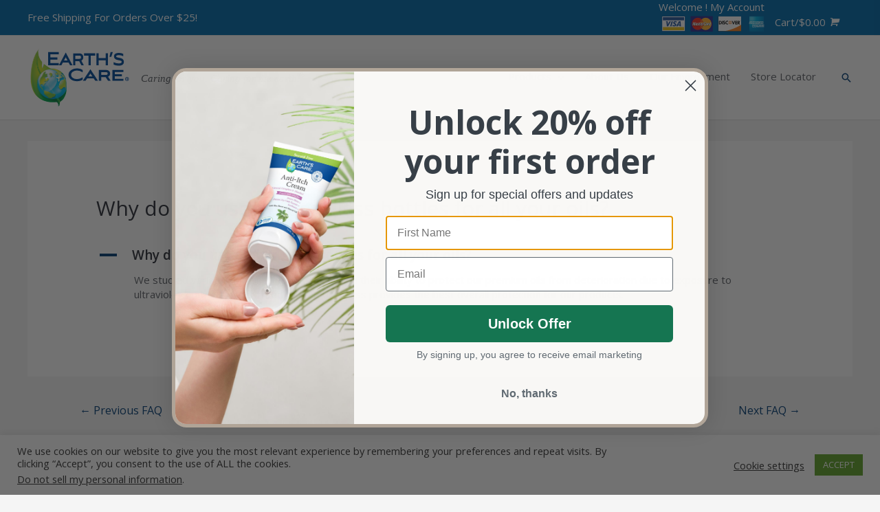

--- FILE ---
content_type: text/css
request_url: https://earths-care.com/wp-content/uploads/elementor/css/post-285.css?ver=1768934601
body_size: 1156
content:
.elementor-285 .elementor-element.elementor-element-c1dda19{transition:background 0.3s, border 0.3s, border-radius 0.3s, box-shadow 0.3s;}.elementor-285 .elementor-element.elementor-element-c1dda19 > .elementor-background-overlay{transition:background 0.3s, border-radius 0.3s, opacity 0.3s;}.elementor-285 .elementor-element.elementor-element-f2dca74:not(.elementor-motion-effects-element-type-background) > .elementor-widget-wrap, .elementor-285 .elementor-element.elementor-element-f2dca74 > .elementor-widget-wrap > .elementor-motion-effects-container > .elementor-motion-effects-layer{background-color:#0069AA;}.elementor-285 .elementor-element.elementor-element-f2dca74 > .elementor-element-populated{transition:background 0.3s, border 0.3s, border-radius 0.3s, box-shadow 0.3s;}.elementor-285 .elementor-element.elementor-element-f2dca74 > .elementor-element-populated > .elementor-background-overlay{transition:background 0.3s, border-radius 0.3s, opacity 0.3s;}.elementor-285 .elementor-element.elementor-element-252e5c2 > .elementor-container > .elementor-column > .elementor-widget-wrap{align-content:center;align-items:center;}.elementor-bc-flex-widget .elementor-285 .elementor-element.elementor-element-1d8a9f9.elementor-column .elementor-widget-wrap{align-items:center;}.elementor-285 .elementor-element.elementor-element-1d8a9f9.elementor-column.elementor-element[data-element_type="column"] > .elementor-widget-wrap.elementor-element-populated{align-content:center;align-items:center;}.elementor-285 .elementor-element.elementor-element-a4143b3{font-size:1.5em;color:#FFFFFF;}.elementor-bc-flex-widget .elementor-285 .elementor-element.elementor-element-bb94c60.elementor-column .elementor-widget-wrap{align-items:center;}.elementor-285 .elementor-element.elementor-element-bb94c60.elementor-column.elementor-element[data-element_type="column"] > .elementor-widget-wrap.elementor-element-populated{align-content:center;align-items:center;}.elementor-285 .elementor-element.elementor-element-f9c15b5{border-style:solid;border-width:1px 0px 0px 0px;border-color:#EFEEF4;margin-top:0px;margin-bottom:0px;padding:104px 0px 80px 0px;}.elementor-285 .elementor-element.elementor-element-cb6e1bd .menu-item a.hfe-menu-item{padding-left:0px;padding-right:0px;}.elementor-285 .elementor-element.elementor-element-cb6e1bd .menu-item a.hfe-sub-menu-item{padding-left:calc( 0px + 20px );padding-right:0px;}.elementor-285 .elementor-element.elementor-element-cb6e1bd .hfe-nav-menu__layout-vertical .menu-item ul ul a.hfe-sub-menu-item{padding-left:calc( 0px + 40px );padding-right:0px;}.elementor-285 .elementor-element.elementor-element-cb6e1bd .hfe-nav-menu__layout-vertical .menu-item ul ul ul a.hfe-sub-menu-item{padding-left:calc( 0px + 60px );padding-right:0px;}.elementor-285 .elementor-element.elementor-element-cb6e1bd .hfe-nav-menu__layout-vertical .menu-item ul ul ul ul a.hfe-sub-menu-item{padding-left:calc( 0px + 80px );padding-right:0px;}.elementor-285 .elementor-element.elementor-element-cb6e1bd .menu-item a.hfe-menu-item, .elementor-285 .elementor-element.elementor-element-cb6e1bd .menu-item a.hfe-sub-menu-item{padding-top:10px;padding-bottom:10px;}.elementor-285 .elementor-element.elementor-element-cb6e1bd .sub-menu a.hfe-sub-menu-item,
						 .elementor-285 .elementor-element.elementor-element-cb6e1bd nav.hfe-dropdown li a.hfe-menu-item,
						 .elementor-285 .elementor-element.elementor-element-cb6e1bd nav.hfe-dropdown li a.hfe-sub-menu-item,
						 .elementor-285 .elementor-element.elementor-element-cb6e1bd nav.hfe-dropdown-expandible li a.hfe-menu-item,
						 .elementor-285 .elementor-element.elementor-element-cb6e1bd nav.hfe-dropdown-expandible li a.hfe-sub-menu-item{padding-top:15px;padding-bottom:15px;}.elementor-285 .elementor-element.elementor-element-cb6e1bd .sub-menu,
								.elementor-285 .elementor-element.elementor-element-cb6e1bd nav.hfe-dropdown,
								.elementor-285 .elementor-element.elementor-element-cb6e1bd nav.hfe-dropdown-expandible,
								.elementor-285 .elementor-element.elementor-element-cb6e1bd nav.hfe-dropdown .menu-item a.hfe-menu-item,
								.elementor-285 .elementor-element.elementor-element-cb6e1bd nav.hfe-dropdown .menu-item a.hfe-sub-menu-item{background-color:#fff;}.elementor-285 .elementor-element.elementor-element-cb6e1bd .sub-menu li.menu-item:not(:last-child),
						.elementor-285 .elementor-element.elementor-element-cb6e1bd nav.hfe-dropdown li.menu-item:not(:last-child),
						.elementor-285 .elementor-element.elementor-element-cb6e1bd nav.hfe-dropdown-expandible li.menu-item:not(:last-child){border-bottom-style:solid;border-bottom-color:#c4c4c4;border-bottom-width:1px;}.elementor-285 .elementor-element.elementor-element-6d336a3 .menu-item a.hfe-menu-item{padding-left:0px;padding-right:0px;}.elementor-285 .elementor-element.elementor-element-6d336a3 .menu-item a.hfe-sub-menu-item{padding-left:calc( 0px + 20px );padding-right:0px;}.elementor-285 .elementor-element.elementor-element-6d336a3 .hfe-nav-menu__layout-vertical .menu-item ul ul a.hfe-sub-menu-item{padding-left:calc( 0px + 40px );padding-right:0px;}.elementor-285 .elementor-element.elementor-element-6d336a3 .hfe-nav-menu__layout-vertical .menu-item ul ul ul a.hfe-sub-menu-item{padding-left:calc( 0px + 60px );padding-right:0px;}.elementor-285 .elementor-element.elementor-element-6d336a3 .hfe-nav-menu__layout-vertical .menu-item ul ul ul ul a.hfe-sub-menu-item{padding-left:calc( 0px + 80px );padding-right:0px;}.elementor-285 .elementor-element.elementor-element-6d336a3 .menu-item a.hfe-menu-item, .elementor-285 .elementor-element.elementor-element-6d336a3 .menu-item a.hfe-sub-menu-item{padding-top:10px;padding-bottom:10px;}.elementor-285 .elementor-element.elementor-element-6d336a3 .sub-menu a.hfe-sub-menu-item,
						 .elementor-285 .elementor-element.elementor-element-6d336a3 nav.hfe-dropdown li a.hfe-menu-item,
						 .elementor-285 .elementor-element.elementor-element-6d336a3 nav.hfe-dropdown li a.hfe-sub-menu-item,
						 .elementor-285 .elementor-element.elementor-element-6d336a3 nav.hfe-dropdown-expandible li a.hfe-menu-item,
						 .elementor-285 .elementor-element.elementor-element-6d336a3 nav.hfe-dropdown-expandible li a.hfe-sub-menu-item{padding-top:15px;padding-bottom:15px;}.elementor-285 .elementor-element.elementor-element-6d336a3 .sub-menu,
								.elementor-285 .elementor-element.elementor-element-6d336a3 nav.hfe-dropdown,
								.elementor-285 .elementor-element.elementor-element-6d336a3 nav.hfe-dropdown-expandible,
								.elementor-285 .elementor-element.elementor-element-6d336a3 nav.hfe-dropdown .menu-item a.hfe-menu-item,
								.elementor-285 .elementor-element.elementor-element-6d336a3 nav.hfe-dropdown .menu-item a.hfe-sub-menu-item{background-color:#fff;}.elementor-285 .elementor-element.elementor-element-6d336a3 .sub-menu li.menu-item:not(:last-child),
						.elementor-285 .elementor-element.elementor-element-6d336a3 nav.hfe-dropdown li.menu-item:not(:last-child),
						.elementor-285 .elementor-element.elementor-element-6d336a3 nav.hfe-dropdown-expandible li.menu-item:not(:last-child){border-bottom-style:solid;border-bottom-color:#c4c4c4;border-bottom-width:1px;}.elementor-285 .elementor-element.elementor-element-29bec00 .menu-item a.hfe-menu-item{padding-left:0px;padding-right:0px;}.elementor-285 .elementor-element.elementor-element-29bec00 .menu-item a.hfe-sub-menu-item{padding-left:calc( 0px + 20px );padding-right:0px;}.elementor-285 .elementor-element.elementor-element-29bec00 .hfe-nav-menu__layout-vertical .menu-item ul ul a.hfe-sub-menu-item{padding-left:calc( 0px + 40px );padding-right:0px;}.elementor-285 .elementor-element.elementor-element-29bec00 .hfe-nav-menu__layout-vertical .menu-item ul ul ul a.hfe-sub-menu-item{padding-left:calc( 0px + 60px );padding-right:0px;}.elementor-285 .elementor-element.elementor-element-29bec00 .hfe-nav-menu__layout-vertical .menu-item ul ul ul ul a.hfe-sub-menu-item{padding-left:calc( 0px + 80px );padding-right:0px;}.elementor-285 .elementor-element.elementor-element-29bec00 .menu-item a.hfe-menu-item, .elementor-285 .elementor-element.elementor-element-29bec00 .menu-item a.hfe-sub-menu-item{padding-top:10px;padding-bottom:10px;}.elementor-285 .elementor-element.elementor-element-29bec00 .sub-menu a.hfe-sub-menu-item,
						 .elementor-285 .elementor-element.elementor-element-29bec00 nav.hfe-dropdown li a.hfe-menu-item,
						 .elementor-285 .elementor-element.elementor-element-29bec00 nav.hfe-dropdown li a.hfe-sub-menu-item,
						 .elementor-285 .elementor-element.elementor-element-29bec00 nav.hfe-dropdown-expandible li a.hfe-menu-item,
						 .elementor-285 .elementor-element.elementor-element-29bec00 nav.hfe-dropdown-expandible li a.hfe-sub-menu-item{padding-top:15px;padding-bottom:15px;}.elementor-285 .elementor-element.elementor-element-29bec00 .sub-menu,
								.elementor-285 .elementor-element.elementor-element-29bec00 nav.hfe-dropdown,
								.elementor-285 .elementor-element.elementor-element-29bec00 nav.hfe-dropdown-expandible,
								.elementor-285 .elementor-element.elementor-element-29bec00 nav.hfe-dropdown .menu-item a.hfe-menu-item,
								.elementor-285 .elementor-element.elementor-element-29bec00 nav.hfe-dropdown .menu-item a.hfe-sub-menu-item{background-color:#fff;}.elementor-285 .elementor-element.elementor-element-29bec00 .sub-menu li.menu-item:not(:last-child),
						.elementor-285 .elementor-element.elementor-element-29bec00 nav.hfe-dropdown li.menu-item:not(:last-child),
						.elementor-285 .elementor-element.elementor-element-29bec00 nav.hfe-dropdown-expandible li.menu-item:not(:last-child){border-bottom-style:solid;border-bottom-color:#c4c4c4;border-bottom-width:1px;}.elementor-285 .elementor-element.elementor-element-1dc6ac2 .menu-item a.hfe-menu-item{padding-left:0px;padding-right:0px;}.elementor-285 .elementor-element.elementor-element-1dc6ac2 .menu-item a.hfe-sub-menu-item{padding-left:calc( 0px + 20px );padding-right:0px;}.elementor-285 .elementor-element.elementor-element-1dc6ac2 .hfe-nav-menu__layout-vertical .menu-item ul ul a.hfe-sub-menu-item{padding-left:calc( 0px + 40px );padding-right:0px;}.elementor-285 .elementor-element.elementor-element-1dc6ac2 .hfe-nav-menu__layout-vertical .menu-item ul ul ul a.hfe-sub-menu-item{padding-left:calc( 0px + 60px );padding-right:0px;}.elementor-285 .elementor-element.elementor-element-1dc6ac2 .hfe-nav-menu__layout-vertical .menu-item ul ul ul ul a.hfe-sub-menu-item{padding-left:calc( 0px + 80px );padding-right:0px;}.elementor-285 .elementor-element.elementor-element-1dc6ac2 .menu-item a.hfe-menu-item, .elementor-285 .elementor-element.elementor-element-1dc6ac2 .menu-item a.hfe-sub-menu-item{padding-top:10px;padding-bottom:10px;}.elementor-285 .elementor-element.elementor-element-1dc6ac2 .sub-menu a.hfe-sub-menu-item,
						 .elementor-285 .elementor-element.elementor-element-1dc6ac2 nav.hfe-dropdown li a.hfe-menu-item,
						 .elementor-285 .elementor-element.elementor-element-1dc6ac2 nav.hfe-dropdown li a.hfe-sub-menu-item,
						 .elementor-285 .elementor-element.elementor-element-1dc6ac2 nav.hfe-dropdown-expandible li a.hfe-menu-item,
						 .elementor-285 .elementor-element.elementor-element-1dc6ac2 nav.hfe-dropdown-expandible li a.hfe-sub-menu-item{padding-top:15px;padding-bottom:15px;}.elementor-285 .elementor-element.elementor-element-1dc6ac2 .sub-menu,
								.elementor-285 .elementor-element.elementor-element-1dc6ac2 nav.hfe-dropdown,
								.elementor-285 .elementor-element.elementor-element-1dc6ac2 nav.hfe-dropdown-expandible,
								.elementor-285 .elementor-element.elementor-element-1dc6ac2 nav.hfe-dropdown .menu-item a.hfe-menu-item,
								.elementor-285 .elementor-element.elementor-element-1dc6ac2 nav.hfe-dropdown .menu-item a.hfe-sub-menu-item{background-color:#fff;}.elementor-285 .elementor-element.elementor-element-1dc6ac2 .sub-menu li.menu-item:not(:last-child),
						.elementor-285 .elementor-element.elementor-element-1dc6ac2 nav.hfe-dropdown li.menu-item:not(:last-child),
						.elementor-285 .elementor-element.elementor-element-1dc6ac2 nav.hfe-dropdown-expandible li.menu-item:not(:last-child){border-bottom-style:solid;border-bottom-color:#c4c4c4;border-bottom-width:1px;}.elementor-285 .elementor-element.elementor-element-89928d7:not(.elementor-motion-effects-element-type-background), .elementor-285 .elementor-element.elementor-element-89928d7 > .elementor-motion-effects-container > .elementor-motion-effects-layer{background-color:#F9F9F9;}.elementor-285 .elementor-element.elementor-element-89928d7{transition:background 0.3s, border 0.3s, border-radius 0.3s, box-shadow 0.3s;padding:30px 0px 30px 0px;}.elementor-285 .elementor-element.elementor-element-89928d7 > .elementor-background-overlay{transition:background 0.3s, border-radius 0.3s, opacity 0.3s;}.elementor-285 .elementor-element.elementor-element-039013b .hfe-copyright-wrapper{text-align:left;}.elementor-285 .elementor-element.elementor-element-039013b .hfe-copyright-wrapper, .elementor-285 .elementor-element.elementor-element-039013b .hfe-copyright-wrapper a{font-size:13px;}.elementor-285 .elementor-element.elementor-element-f48de23 > .elementor-widget-wrap > .elementor-widget:not(.elementor-widget__width-auto):not(.elementor-widget__width-initial):not(:last-child):not(.elementor-absolute){margin-block-end:10px;}.elementor-285 .elementor-element.elementor-element-3c58d09 > .elementor-widget-container{margin:0px 0px 0px 0px;}.elementor-285 .elementor-element.elementor-element-3c58d09{text-align:end;}.elementor-285 .elementor-element.elementor-element-2b33072{--grid-template-columns:repeat(0, auto);--icon-size:12px;--grid-column-gap:16px;--grid-row-gap:0px;}.elementor-285 .elementor-element.elementor-element-2b33072 .elementor-widget-container{text-align:right;}.elementor-285 .elementor-element.elementor-element-2b33072 .elementor-social-icon{background-color:#4e5768;--icon-padding:0.75em;}.elementor-285 .elementor-element.elementor-element-2b33072 .elementor-social-icon i{color:#ffffff;}.elementor-285 .elementor-element.elementor-element-2b33072 .elementor-social-icon svg{fill:#ffffff;}.elementor-285 .elementor-element.elementor-element-2b33072 .elementor-social-icon:hover{background-color:#75c32c;}.elementor-285 .elementor-element.elementor-element-2b33072 .elementor-social-icon:hover i{color:#ffffff;}.elementor-285 .elementor-element.elementor-element-2b33072 .elementor-social-icon:hover svg{fill:#ffffff;}@media(max-width:1024px) and (min-width:768px){.elementor-285 .elementor-element.elementor-element-c2867da{width:50%;}.elementor-285 .elementor-element.elementor-element-dc40474{width:50%;}.elementor-285 .elementor-element.elementor-element-3bfe988{width:50%;}.elementor-285 .elementor-element.elementor-element-9cf2300{width:50%;}.elementor-285 .elementor-element.elementor-element-f48de23{width:50%;}}@media(max-width:1024px){.elementor-285 .elementor-element.elementor-element-f9c15b5{padding:80px 40px 80px 40px;}.elementor-285 .elementor-element.elementor-element-c2867da > .elementor-element-populated{margin:56px 0px 0px 0px;--e-column-margin-right:0px;--e-column-margin-left:0px;padding:0px 0px 0px 0px;}.elementor-285 .elementor-element.elementor-element-dc40474 > .elementor-element-populated{margin:56px 0px 0px 0px;--e-column-margin-right:0px;--e-column-margin-left:0px;padding:0px 0px 0px 0px;}.elementor-285 .elementor-element.elementor-element-3bfe988 > .elementor-element-populated{margin:56px 0px 0px 0px;--e-column-margin-right:0px;--e-column-margin-left:0px;padding:0px 0px 0px 0px;}.elementor-285 .elementor-element.elementor-element-9cf2300 > .elementor-element-populated{margin:56px 0px 0px 0px;--e-column-margin-right:0px;--e-column-margin-left:0px;padding:0px 0px 0px 0px;}.elementor-285 .elementor-element.elementor-element-89928d7{padding:40px 40px 40px 40px;}.elementor-285 .elementor-element.elementor-element-3c58d09{text-align:start;}.elementor-285 .elementor-element.elementor-element-2b33072 .elementor-widget-container{text-align:left;}.elementor-285 .elementor-element.elementor-element-2b33072 > .elementor-widget-container{margin:10px 0px 0px 0px;}}@media(max-width:767px){.elementor-285 .elementor-element.elementor-element-f9c15b5{margin-top:0px;margin-bottom:0px;padding:64px 24px 64px 24px;}.elementor-285 .elementor-element.elementor-element-c2867da > .elementor-element-populated{margin:0px 0px 56px 0px;--e-column-margin-right:0px;--e-column-margin-left:0px;padding:0px 0px 0px 0px;}.elementor-285 .elementor-element.elementor-element-dc40474 > .elementor-element-populated{margin:0px 0px 56px 0px;--e-column-margin-right:0px;--e-column-margin-left:0px;padding:0px 0px 0px 0px;}.elementor-285 .elementor-element.elementor-element-3bfe988 > .elementor-element-populated{margin:0px 0px 56px 0px;--e-column-margin-right:0px;--e-column-margin-left:0px;padding:0px 0px 0px 0px;}.elementor-285 .elementor-element.elementor-element-9cf2300 > .elementor-element-populated{margin:0px 0px 0px 0px;--e-column-margin-right:0px;--e-column-margin-left:0px;padding:0px 0px 0px 0px;}.elementor-285 .elementor-element.elementor-element-039013b .hfe-copyright-wrapper{text-align:center;}.elementor-285 .elementor-element.elementor-element-f48de23 > .elementor-element-populated{margin:0px 0px 56px 0px;--e-column-margin-right:0px;--e-column-margin-left:0px;}}

--- FILE ---
content_type: image/svg+xml
request_url: https://earths-care.com/wp-content/uploads/2021/05/Credit-Card-Logos_v1.svg
body_size: 5035
content:
<?xml version="1.0" encoding="utf-8"?>
<!-- Generator: Adobe Illustrator 25.2.3, SVG Export Plug-In . SVG Version: 6.00 Build 0)  -->
<svg version="1.1" xmlns="http://www.w3.org/2000/svg" xmlns:xlink="http://www.w3.org/1999/xlink" x="0px" y="0px"
	 viewBox="0 0 292.1 49" style="enable-background:new 0 0 292.1 49;" xml:space="preserve">
<style type="text/css">
	.Arched_x0020_Green{fill:url(#SVGID_1_);stroke:#FFFFFF;stroke-width:0.25;stroke-miterlimit:1;}
	.st0{fill:#2E3192;}
	.st1{fill:#EE3124;}
	.st2{fill:#FBB034;}
	.st3{fill:#FFFFFF;}
	.st4{clip-path:url(#SVGID_3_);fill:url(#SVGID_4_);}
	.st5{fill:#0077B7;}
	.st6{clip-path:url(#SVGID_6_);fill:#FFFFFF;}
	.st7{clip-path:url(#SVGID_6_);fill:#F58025;}
	.st8{clip-path:url(#SVGID_6_);}
	.st9{clip-path:url(#SVGID_8_);}
	.st10{clip-path:url(#SVGID_10_);fill:url(#SVGID_11_);}
	.st11{fill:#26589E;}
	.st12{fill:#EBC21C;}
	.st13{display:none;}
	.st14{display:inline;}
	.st15{clip-path:url(#SVGID_12_);fill:url(#SVGID_13_);}
	.st16{clip-path:url(#SVGID_14_);fill:url(#SVGID_15_);}
	.st17{clip-path:url(#SVGID_16_);fill:#FFFFFF;}
	.st18{clip-path:url(#SVGID_16_);fill:#F58025;}
	.st19{clip-path:url(#SVGID_16_);}
	.st20{clip-path:url(#SVGID_17_);}
	.st21{clip-path:url(#SVGID_18_);fill:url(#SVGID_19_);}
	.st22{clip-path:url(#SVGID_20_);fill:#FFFFFF;}
	.st23{clip-path:url(#SVGID_20_);fill:#F58025;}
	.st24{clip-path:url(#SVGID_20_);}
	.st25{clip-path:url(#SVGID_22_);}
	.st26{clip-path:url(#SVGID_23_);fill:url(#SVGID_25_);}
	.st27{fill:#253D80;}
	.st28{fill:#189BD7;}
	.st29{fill:#242E65;}
</style>
<linearGradient id="SVGID_1_" gradientUnits="userSpaceOnUse" x1="-204.5" y1="337" x2="-203.7929" y2="336.2929">
	<stop  offset="0" style="stop-color:#20AC4B"/>
	<stop  offset="0.9831" style="stop-color:#19361A"/>
</linearGradient>
<g id="Layer_1">
	<g>
		<rect x="86.1" y="4.5" class="st0" width="59.6" height="39.9"/>
		<g>
			<path class="st1" d="M121,24.4c0,8.7-7.1,15.8-15.8,15.8c-8.7,0-15.8-7.1-15.8-15.8c0-8.7,7.1-15.8,15.8-15.8
				C114,8.6,121,15.7,121,24.4"/>
			<path class="st2" d="M126.5,8.6c-4.1,0-7.8,1.5-10.6,4.1c-0.6,0.5-1.1,1.1-1.6,1.7h3.2c0.4,0.5,0.8,1.1,1.2,1.7h-5.6
				c-0.3,0.5-0.6,1.1-0.9,1.7h7.4c0.3,0.5,0.5,1.1,0.7,1.7h-8.8c-0.2,0.5-0.3,1.1-0.5,1.7h9.7c0.2,1.1,0.4,2.2,0.4,3.3
				c0,1.8-0.3,3.4-0.8,5h-8.8c0.2,0.6,0.4,1.1,0.7,1.7h7.4c-0.3,0.6-0.6,1.1-0.9,1.7h-5.6c0.4,0.6,0.8,1.1,1.2,1.7h3.2
				c-0.5,0.6-1,1.2-1.6,1.7c2.8,2.5,6.5,4.1,10.6,4.1c8.7,0,15.8-7.1,15.8-15.8C142.2,15.7,135.2,8.6,126.5,8.6"/>
			<polyline points="97.3,29.1 95.6,29.1 96.6,22.9 94.4,29.1 93.3,29.1 93.1,22.9 92.1,29.1 90.5,29.1 91.8,21 94.3,21 94.4,25.5 
				95.9,21 98.7,21 			"/>
			<path d="M101.6,26.1c-0.2,0-0.3,0-0.4,0c-1,0-1.5,0.3-1.5,1c0,0.4,0.2,0.7,0.6,0.7C101,27.8,101.5,27.1,101.6,26.1 M102.8,29.1
				h-1.4l0-0.7c-0.4,0.5-1,0.8-1.8,0.8c-0.9,0-1.6-0.7-1.6-1.8c0-1.6,1.1-2.5,3-2.5c0.2,0,0.4,0,0.7,0c0.1-0.2,0.1-0.3,0.1-0.4
				c0-0.4-0.3-0.6-1.1-0.6c-0.8,0-1.5,0.2-1.8,0.3l0.2-1.5c0.9-0.2,1.4-0.3,2-0.3c1.5,0,2.3,0.7,2.3,1.9c0,0.3-0.1,0.7-0.1,1.3
				C103.2,26.5,102.9,28.6,102.8,29.1"/>
			<path d="M103.8,24.6c0,0.8,0.4,1.4,1.3,1.8c0.7,0.3,0.8,0.4,0.8,0.7c0,0.4-0.3,0.6-1,0.6c-0.5,0-1-0.1-1.5-0.3l-0.2,1.5
				c0.4,0.1,0.7,0.2,1.8,0.2c1.8,0,2.6-0.7,2.6-2.2c0-0.9-0.4-1.4-1.2-1.8c-0.7-0.3-0.8-0.4-0.8-0.7c0-0.3,0.3-0.5,0.8-0.5
				c0.3,0,0.8,0,1.2,0.1l0.2-1.5c-0.4-0.1-1.1-0.1-1.5-0.1C104.5,22.4,103.8,23.4,103.8,24.6"/>
			<path d="M110.4,29c-0.5,0.2-0.8,0.2-1.2,0.2c-0.9,0-1.4-0.5-1.4-1.4c0-0.3,0.1-1,0.2-1.7c0.1-0.6,0.7-4.4,0.7-4.4h1.7l-0.2,1h1
				l-0.2,1.6h-1c-0.2,1.2-0.5,2.8-0.5,3c0,0.3,0.2,0.5,0.6,0.5c0.2,0,0.3,0,0.5-0.1"/>
			<path d="M115.7,28.9c-0.6,0.2-1.1,0.3-1.7,0.3c-1.9,0-2.9-1-2.9-2.9c0-2.2,1.3-3.9,3-3.9c1.4,0,2.3,0.9,2.3,2.4
				c0,0.5-0.1,0.9-0.2,1.6h-3.4c-0.1,0.9,0.5,1.3,1.5,1.3c0.6,0,1.2-0.1,1.8-0.4 M114.7,25c0-0.1,0.2-1.2-0.8-1.2
				c-0.5,0-0.9,0.4-1.1,1.2H114.7z"/>
			<path d="M124,22.6c0.5,0,0.9,0.1,1.5,0.4l0.3-1.7c-0.2-0.1-1.1-0.7-1.9-0.7c-1.1,0-2.1,0.6-2.8,1.5c-1-0.3-1.4,0.3-1.9,1
				l-0.4,0.1c0-0.2,0.1-0.4,0.1-0.7h-1.6c-0.2,2-0.6,4.1-0.9,6.1l-0.1,0.4h1.7c0.3-1.9,0.4-3,0.5-3.9l0.7-0.4c0.1-0.4,0.4-0.5,1-0.5
				c-0.1,0.4-0.1,0.9-0.1,1.3c0,2.1,1.2,3.5,3,3.5c0.5,0,0.9-0.1,1.5-0.2l0.3-1.8c-0.6,0.3-1,0.4-1.5,0.4c-1,0-1.6-0.7-1.6-1.9
				C121.8,23.8,122.7,22.6,124,22.6"/>
			<path d="M128.6,26.1c-0.2,0-0.3,0-0.4,0c-1,0-1.5,0.3-1.5,1c0,0.4,0.2,0.7,0.6,0.7C128,27.8,128.5,27.1,128.6,26.1 M129.8,29.1
				h-1.4l0-0.7c-0.4,0.5-1,0.8-1.8,0.8c-0.9,0-1.6-0.7-1.6-1.8c0-1.6,1.1-2.5,3-2.5c0.2,0,0.4,0,0.7,0c0.1-0.2,0.1-0.3,0.1-0.4
				c0-0.4-0.3-0.6-1.1-0.6c-0.8,0-1.5,0.2-1.8,0.3l0.2-1.5c0.9-0.2,1.4-0.3,2.1-0.3c1.5,0,2.3,0.7,2.2,1.9c0,0.3-0.1,0.7-0.1,1.3
				C130.2,26.5,129.9,28.6,129.8,29.1"/>
			<path d="M138.5,21l-0.4,2.3c-0.5-0.6-1-1.1-1.6-1.1c-0.9,0-1.7,0.7-2.2,1.6c-0.7-0.2-1.5-0.4-1.5-0.4v0c0.1-0.5,0.1-0.9,0.1-1
				h-1.6c-0.2,2-0.6,4.1-0.9,6.1l-0.1,0.4h1.7c0.2-1.5,0.4-2.8,0.5-3.7c0.6-0.5,0.9-1,1.5-1c-0.3,0.6-0.4,1.4-0.4,2.1
				c0,1.6,0.8,2.7,2.1,2.7c0.6,0,1.1-0.2,1.6-0.7l-0.1,0.6h1.6l1.3-8 M136.4,27.5c-0.6,0-0.9-0.4-0.9-1.3c0-1.3,0.5-2.2,1.3-2.2
				c0.6,0,0.9,0.4,0.9,1.3C137.7,26.6,137.2,27.5,136.4,27.5"/>
			<polyline class="st3" points="97.8,28.6 96.1,28.6 97.1,22.4 94.9,28.6 93.8,28.6 93.6,22.5 92.6,28.6 91,28.6 92.3,20.6 
				94.8,20.6 94.8,25.5 96.5,20.6 99.2,20.6 			"/>
			<path class="st3" d="M102.1,25.7c-0.2,0-0.3,0-0.4,0c-1,0-1.5,0.3-1.5,1c0,0.4,0.2,0.7,0.6,0.7C101.5,27.3,102,26.6,102.1,25.7
				 M103.3,28.6h-1.4l0-0.7c-0.4,0.5-1,0.8-1.8,0.8c-0.9,0-1.6-0.7-1.6-1.8c0-1.6,1.1-2.5,3-2.5c0.2,0,0.4,0,0.7,0.1
				c0.1-0.2,0.1-0.3,0.1-0.4c0-0.4-0.3-0.6-1.1-0.6c-0.8,0-1.5,0.2-1.8,0.3l0.2-1.5c0.9-0.2,1.4-0.3,2.1-0.3c1.5,0,2.2,0.7,2.2,1.9
				c0,0.3,0,0.7-0.1,1.3C103.7,26.1,103.4,28.1,103.3,28.6"/>
			<path class="st3" d="M104.3,24.1c0,0.8,0.4,1.4,1.3,1.8c0.7,0.3,0.8,0.4,0.8,0.7c0,0.4-0.3,0.6-1,0.6c-0.5,0-1-0.1-1.5-0.3
				l-0.2,1.5c0.4,0.1,0.7,0.2,1.8,0.2c1.8,0,2.6-0.7,2.6-2.2c0-0.9-0.3-1.4-1.2-1.8c-0.7-0.3-0.8-0.4-0.8-0.7c0-0.4,0.3-0.5,0.8-0.5
				c0.3,0,0.8,0,1.2,0.1l0.2-1.5c-0.4-0.1-1.1-0.1-1.5-0.1C105,21.9,104.3,22.9,104.3,24.1"/>
			<path class="st3" d="M110.9,28.5c-0.5,0.1-0.8,0.2-1.2,0.2c-0.9,0-1.4-0.5-1.4-1.4c0-0.3,0.1-1,0.2-1.7c0.1-0.6,0.7-4.4,0.7-4.4
				h1.7l-0.2,1h0.9l-0.2,1.6h-0.9c-0.2,1.2-0.5,2.8-0.5,3c0,0.3,0.2,0.5,0.6,0.5c0.2,0,0.3,0,0.5-0.1"/>
			<path class="st3" d="M116.2,28.4c-0.6,0.2-1.1,0.3-1.7,0.3c-1.9,0-2.9-1-2.9-2.9c0-2.2,1.3-3.9,3-3.9c1.4,0,2.3,0.9,2.3,2.4
				c0,0.5-0.1,0.9-0.2,1.6h-3.4c-0.1,0.9,0.5,1.3,1.5,1.3c0.6,0,1.2-0.1,1.8-0.4 M115.2,24.6c0-0.1,0.2-1.2-0.8-1.2
				c-0.5,0-0.9,0.4-1.1,1.2H115.2z"/>
			<path class="st3" d="M117.7,22.1c-0.2,2-0.6,4.1-0.9,6.1l-0.1,0.4h1.7c0.6-4,0.8-4.8,1.7-4.7c0.1-0.8,0.4-1.5,0.6-1.9
				c-0.7-0.2-1.1,0.3-1.6,1c0-0.3,0.1-0.7,0.1-1"/>
			<path class="st3" d="M126.3,20.8l-0.3,1.7c-0.6-0.3-1.1-0.4-1.5-0.4c-1.3,0-2.2,1.2-2.2,3c0,1.2,0.6,1.9,1.6,1.9
				c0.4,0,0.9-0.1,1.5-0.4l-0.3,1.8c-0.6,0.2-1,0.2-1.5,0.2c-1.8,0-3-1.3-3-3.5c0-2.9,1.6-4.9,3.9-4.9
				C125.2,20.4,126,20.7,126.3,20.8"/>
			<path class="st3" d="M129.1,25.7c-0.2,0-0.3,0-0.4,0c-1,0-1.5,0.3-1.5,1c0,0.4,0.2,0.7,0.6,0.7C128.5,27.3,129,26.6,129.1,25.7
				 M130.3,28.6h-1.4l0-0.7c-0.4,0.5-1,0.8-1.8,0.8c-0.9,0-1.6-0.7-1.6-1.8c0-1.6,1.1-2.5,3-2.5c0.2,0,0.4,0,0.7,0.1
				c0-0.2,0.1-0.3,0.1-0.4c0-0.4-0.3-0.6-1.1-0.6c-0.8,0-1.5,0.2-1.8,0.3l0.2-1.5c0.9-0.2,1.4-0.3,2-0.3c1.5,0,2.3,0.7,2.2,1.9
				c0,0.3,0,0.7-0.1,1.3C130.7,26.1,130.4,28.1,130.3,28.6"/>
			<path class="st3" d="M131.9,22.1c-0.2,2-0.6,4.1-0.9,6.1l-0.1,0.4h1.7c0.6-4,0.8-4.8,1.7-4.7c0.2-0.8,0.4-1.5,0.6-1.9
				c-0.7-0.2-1.1,0.3-1.6,1c0-0.3,0.1-0.7,0.1-1"/>
			<path class="st3" d="M139.4,28.6h-1.6l0.1-0.6c-0.5,0.5-1,0.7-1.6,0.7c-1.2,0-2.1-1.1-2.1-2.7c0-2.2,1.3-4,2.8-4
				c0.7,0,1.2,0.3,1.6,0.9l0.4-2.3h1.7 M136.9,27.1c0.8,0,1.4-0.9,1.4-2.2c0-0.8-0.3-1.3-0.9-1.3c-0.8,0-1.3,0.9-1.3,2.2
				C136,26.6,136.3,27.1,136.9,27.1"/>
			<path class="st3" d="M140.1,28.1c0-0.3,0.2-0.5,0.5-0.5c0.3,0,0.5,0.2,0.5,0.5c0,0.3-0.2,0.5-0.5,0.5
				C140.4,28.6,140.1,28.3,140.1,28.1 M140.6,28.5c0.2,0,0.4-0.2,0.4-0.4c0-0.2-0.2-0.4-0.4-0.4c-0.2,0-0.4,0.2-0.4,0.4
				C140.3,28.3,140.4,28.5,140.6,28.5 M140.6,28.3h-0.1v-0.4h0.2l0.1,0l0.1,0.1l-0.1,0.1l0.1,0.2h-0.1l-0.1-0.2h-0.1V28.3z
				 M140.6,28L140.6,28l0.1,0l0,0l0-0.1l-0.1,0h-0.1V28z"/>
		</g>
	</g>
	<g>
		<g>
			<g>
				<defs>
					<path id="SVGID_2_" d="M243.9,4.5v39.9h39.8V31.2c0.2-0.2,0.2-0.5,0.2-0.9c0-0.4-0.1-0.7-0.2-0.9v-25H243.9z"/>
				</defs>
				<clipPath id="SVGID_3_">
					<use xlink:href="#SVGID_2_"  style="overflow:visible;"/>
				</clipPath>
				
					<radialGradient id="SVGID_4_" cx="-89.9344" cy="424.2746" r="3.0059" gradientTransform="matrix(15.7689 0 0 -15.7689 1668.7765 6701.7134)" gradientUnits="userSpaceOnUse">
					<stop  offset="0" style="stop-color:#56C9E8"/>
					<stop  offset="6.545432e-02" style="stop-color:#4DC5E6"/>
					<stop  offset="0.1575" style="stop-color:#29BBE2"/>
					<stop  offset="0.2647" style="stop-color:#00AEDC"/>
					<stop  offset="0.3708" style="stop-color:#00A1D6"/>
					<stop  offset="0.4706" style="stop-color:#0093CC"/>
					<stop  offset="0.5901" style="stop-color:#0087C3"/>
					<stop  offset="0.715" style="stop-color:#007EBC"/>
					<stop  offset="0.8474" style="stop-color:#0079B8"/>
					<stop  offset="1" style="stop-color:#0077B7"/>
				</radialGradient>
				<rect x="243.9" y="4.5" class="st4" width="40" height="39.9"/>
			</g>
			<path class="st3" d="M247.5,21.7l-0.8-1.9l-0.8,1.9H247.5z M264.4,21c-0.2,0.1-0.3,0.1-0.6,0.1h-1.4v-1h1.4c0.2,0,0.4,0,0.5,0.1
				c0.1,0.1,0.2,0.2,0.2,0.4C264.6,20.8,264.5,20.9,264.4,21 M274.1,21.7l-0.8-1.9l-0.8,1.9H274.1z M256,23.8h-1.1l0-3.7l-1.6,3.7
				h-1l-1.6-3.7v3.7h-2.3l-0.4-1h-2.3l-0.4,1H244l2-4.7h1.7l1.9,4.4v-4.4h1.8l1.5,3.2l1.3-3.2h1.9V23.8z M260.6,23.8h-3.7v-4.7h3.7
				v1H258v0.8h2.6v1l-2.6,0v0.9h2.6V23.8z M265.8,20.3c0,0.7-0.5,1.1-0.8,1.2c0.2,0.1,0.5,0.3,0.5,0.4c0.2,0.2,0.2,0.4,0.2,0.9v0.9
				h-1.1l0-0.6c0-0.3,0-0.7-0.2-0.9c-0.2-0.2-0.4-0.2-0.8-0.2h-1.2v1.7h-1.1v-4.7h2.6c0.6,0,1,0,1.4,0.2
				C265.6,19.5,265.8,19.8,265.8,20.3 M267.6,23.8h-1.1v-4.7h1.1V23.8z M280.9,23.8h-1.6l-2.1-3.5v3.5h-2.3l-0.4-1h-2.3l-0.4,1h-1.3
				c-0.5,0-1.2-0.1-1.6-0.5c-0.4-0.4-0.6-0.9-0.6-1.8c0-0.7,0.1-1.3,0.6-1.8c0.4-0.4,0.9-0.5,1.7-0.5h1.1v1h-1.1
				c-0.4,0-0.6,0.1-0.9,0.3c-0.2,0.2-0.3,0.6-0.3,1.1c0,0.5,0.1,0.9,0.3,1.1c0.2,0.2,0.5,0.2,0.8,0.2h0.5l1.6-3.7h1.7l1.9,4.4v-4.4
				h1.7l2,3.3v-3.3h1.1V23.8z M243.9,24.7h1.9l0.4-1h1l0.4,1h3.8v-0.8l0.3,0.8h1.9l0.3-0.8v0.8h9.3l0-1.7h0.2c0.1,0,0.2,0,0.2,0.2
				v1.5h4.8v-0.4c0.4,0.2,1,0.4,1.8,0.4h2l0.4-1h1l0.4,1h3.9v-1l0.6,1h3.1v-6.5h-3.1v0.8l-0.4-0.8h-3.2v0.8l-0.4-0.8h-4.3
				c-0.7,0-1.4,0.1-1.9,0.4v-0.4h-3v0.4c-0.3-0.3-0.8-0.4-1.3-0.4h-10.8l-0.7,1.7l-0.7-1.7h-3.4v0.8l-0.4-0.8h-2.9l-1.4,3.1V24.7z"
				/>
			<path class="st3" d="M283.7,28.1h-2c-0.2,0-0.3,0-0.5,0.1c-0.1,0.1-0.2,0.2-0.2,0.3c0,0.2,0.1,0.3,0.2,0.3c0.1,0,0.2,0.1,0.4,0.1
				l0.6,0c0.6,0,1,0.1,1.3,0.4l0.1,0.1V28.1z M283.7,31.2c-0.3,0.4-0.8,0.6-1.5,0.6H280v-1h2.2c0.2,0,0.4,0,0.5-0.1
				c0.1-0.1,0.1-0.2,0.1-0.3c0-0.1-0.1-0.2-0.1-0.3c-0.1-0.1-0.2-0.1-0.4-0.1c-1,0-2.4,0-2.4-1.4c0-0.7,0.4-1.4,1.6-1.4h2.2v-0.9
				h-2.1c-0.6,0-1.1,0.2-1.4,0.4v-0.4h-3.1c-0.5,0-1.1,0.1-1.3,0.4l0-0.4h-5.5v0.4c-0.4-0.3-1.2-0.4-1.5-0.4h-3.6v0.4
				c-0.3-0.3-1.1-0.4-1.6-0.4h-4l-0.9,1l-0.9-1h-6v6.5h5.9l1-1l0.9,1l3.6,0v-1.5h0.4c0.5,0,1.1,0,1.6-0.2v1.8h3V31h0.1
				c0.2,0,0.2,0,0.2,0.2v1.5h9.1c0.6,0,1.2-0.1,1.5-0.4v0.4h2.9c0.6,0,1.2-0.1,1.6-0.3V31.2z M279.2,29.3c0.2,0.2,0.3,0.5,0.3,1
				c0,1-0.6,1.5-1.8,1.5h-2.2v-1h2.2c0.2,0,0.4,0,0.5-0.1c0.1-0.1,0.1-0.2,0.1-0.3c0-0.1-0.1-0.2-0.1-0.3c-0.1-0.1-0.2-0.1-0.4-0.1
				c-1,0-2.4,0-2.4-1.4c0-0.7,0.4-1.4,1.6-1.4h2.2v1h-2c-0.2,0-0.3,0-0.5,0.1c-0.1,0.1-0.2,0.2-0.2,0.3c0,0.2,0.1,0.3,0.2,0.3
				c0.1,0,0.2,0.1,0.4,0.1l0.6,0C278.6,29,279,29.1,279.2,29.3 M269.2,29c-0.1,0.1-0.3,0.1-0.5,0.1h-1.4v-1.1h1.4
				c0.2,0,0.4,0,0.5,0.1c0.1,0.1,0.2,0.2,0.2,0.4S269.3,29,269.2,29 M269.8,29.6c0.2,0.1,0.5,0.3,0.5,0.4c0.2,0.2,0.2,0.4,0.2,0.9
				v0.9h-1.1v-0.6c0-0.3,0-0.7-0.2-0.9c-0.2-0.2-0.4-0.2-0.8-0.2h-1.2v1.7h-1.1v-4.7h2.6c0.6,0,1,0,1.3,0.2c0.4,0.2,0.6,0.5,0.6,1
				C270.6,29.1,270.1,29.5,269.8,29.6 M271.2,27.1h3.7v1h-2.6v0.8h2.6v1h-2.6v0.9l2.6,0v1h-3.7V27.1z M263.7,29.3h-1.4v-1.2h1.5
				c0.4,0,0.7,0.2,0.7,0.6C264.4,29.1,264.1,29.3,263.7,29.3 M261.2,31.4l-1.7-1.9l1.7-1.8V31.4z M256.7,30.8H254v-0.9h2.5v-1H254
				v-0.8h2.8l1.2,1.4L256.7,30.8z M265.6,28.7c0,1.3-1,1.6-1.9,1.6h-1.4v1.6h-2.2l-1.4-1.5l-1.4,1.5h-4.4v-4.7h4.5l1.4,1.5l1.4-1.5
				h3.6C264.6,27.1,265.6,27.4,265.6,28.7"/>
		</g>
		<path class="st5" d="M242.2,42.5c0,0.9-0.7,1.6-1.6,1.6c-0.9,0-1.6-0.7-1.6-1.6c0-0.9,0.7-1.6,1.6-1.6
			C241.5,40.9,242.2,41.6,242.2,42.5 M242.5,42.5c0-1-0.8-1.9-1.9-1.9c-1,0-1.9,0.8-1.9,1.9c0,1,0.8,1.9,1.9,1.9
			C241.6,44.4,242.5,43.5,242.5,42.5 M241,42.1c0-0.2-0.1-0.2-0.3-0.2h-0.5v0.5h0.5C240.9,42.4,241,42.3,241,42.1 M241.4,43.4h-0.3
			c0-0.1-0.1-0.4-0.1-0.5c0-0.1,0-0.3-0.3-0.3h-0.5v0.7h-0.3v-1.8h0.8c0.3,0,0.6,0.1,0.6,0.5c0,0.2-0.1,0.3-0.2,0.4
			c0.1,0,0.1,0.1,0.2,0.3l0,0.3l0.1,0.1V43.4z"/>
	</g>
	<g>
		<g>
			<defs>
				<rect id="SVGID_5_" x="160.1" y="4.9" width="61.8" height="38.9"/>
			</defs>
			<clipPath id="SVGID_6_">
				<use xlink:href="#SVGID_5_"  style="overflow:visible;"/>
			</clipPath>
			<polyline class="st6" points="159.8,4.6 222.1,4.6 222.1,44.3 159.8,44.3 			"/>
			<path class="st7" d="M221.8,26.7c0,0-17,12-48.2,17.4h48.2"/>
			<path class="st8" d="M222.1,4.4l-62.5,0v40.1h62.8l0-40.1 M221.8,4.8V44H160c0-0.4,0-38.8,0-39.2C160.4,4.8,221.4,4.8,221.8,4.8"
				/>
		</g>
		<g>
			<defs>
				<rect id="SVGID_7_" x="187.4" y="16.5" width="9.6" height="9.4"/>
			</defs>
			<clipPath id="SVGID_8_">
				<use xlink:href="#SVGID_7_"  style="overflow:visible;"/>
			</clipPath>
			<g class="st9">
				<defs>
					<path id="SVGID_9_" d="M187.4,21.2c0,2.7,2.1,4.8,4.8,4.8c2.7,0,4.8-2.1,4.8-4.7c0-2.6-2.1-4.7-4.8-4.7
						C189.6,16.5,187.4,18.6,187.4,21.2"/>
				</defs>
				<clipPath id="SVGID_10_">
					<use xlink:href="#SVGID_9_"  style="overflow:visible;"/>
				</clipPath>
				
					<radialGradient id="SVGID_11_" cx="-160.7554" cy="450.7661" r="0.7226" gradientTransform="matrix(6.5841 0 0 -6.5841 1250.6603 2989.1074)" gradientUnits="userSpaceOnUse">
					<stop  offset="0" style="stop-color:#FFFFFF"/>
					<stop  offset="1" style="stop-color:#F58025"/>
				</radialGradient>
				<rect x="187.4" y="16.5" class="st10" width="9.6" height="9.4"/>
			</g>
		</g>
		<path d="M164.9,16.7h-2.6v9h2.6c1.4,0,2.4-0.3,3.2-1c1-0.9,1.6-2.1,1.6-3.5C169.7,18.5,167.7,16.7,164.9,16.7 M167,23.5
			c-0.6,0.5-1.3,0.7-2.4,0.7h-0.5v-6h0.5c1.1,0,1.8,0.2,2.4,0.7c0.6,0.5,1,1.4,1,2.2C167.9,22.1,167.6,22.9,167,23.5"/>
		<rect x="170.6" y="16.7" width="1.8" height="9"/>
		<path d="M176.6,20.1c-1.1-0.4-1.4-0.6-1.4-1.1c0-0.6,0.6-1,1.3-1c0.5,0,1,0.2,1.4,0.7l0.9-1.2c-0.8-0.7-1.7-1-2.7-1
			c-1.6,0-2.8,1.1-2.8,2.6c0,1.2,0.6,1.9,2.2,2.5c0.7,0.2,1,0.4,1.2,0.5c0.4,0.2,0.5,0.6,0.5,0.9c0,0.7-0.6,1.3-1.4,1.3
			c-0.8,0-1.5-0.4-1.9-1.2l-1.1,1.1c0.8,1.2,1.8,1.7,3.1,1.7c1.8,0,3.1-1.2,3.1-3C179.2,21.5,178.6,20.9,176.6,20.1"/>
		<path d="M179.8,21.2c0,2.7,2.1,4.7,4.8,4.7c0.8,0,1.4-0.1,2.2-0.5v-2.1c-0.7,0.7-1.3,1-2.1,1c-1.8,0-3-1.3-3-3.1
			c0-1.7,1.3-3.1,3-3.1c0.8,0,1.5,0.3,2.2,1V17c-0.8-0.4-1.4-0.6-2.2-0.6C181.9,16.5,179.8,18.6,179.8,21.2"/>
		<polyline points="201,22.8 198.6,16.7 196.7,16.7 200.5,25.9 201.5,25.9 205.4,16.7 203.5,16.7 		"/>
		<polyline points="206.2,25.7 211.2,25.7 211.2,24.2 207.9,24.2 207.9,21.8 211.1,21.8 211.1,20.2 207.9,20.2 207.9,18.2 
			211.2,18.2 211.2,16.7 206.2,16.7 		"/>
		<path d="M218.1,19.4c0-1.7-1.2-2.7-3.2-2.7h-2.6v9h1.8v-3.6h0.2l2.4,3.6h2.2l-2.8-3.8C217.4,21.6,218.1,20.7,218.1,19.4
			 M214.6,20.8h-0.5v-2.7h0.5c1.1,0,1.7,0.5,1.7,1.3C216.3,20.4,215.7,20.8,214.6,20.8"/>
		<polyline points="218.5,17.8 218.4,17.8 218.4,16.8 218.1,16.8 218.1,16.7 218.8,16.7 218.8,16.8 218.5,16.8 		"/>
		<polyline points="219.1,17 219.1,17 218.9,17.8 218.8,17.8 219,16.6 219.4,17.5 219.8,16.6 220,17.8 219.9,17.8 219.7,17 
			219.7,17 219.4,17.8 		"/>
		<g>
			<polygon points="221.9,4.9 221.9,4.7 159.9,4.7 159.9,44 222,44 222,4.7 221.9,4.7 221.9,4.9 221.7,4.9 221.7,43.6 160.3,43.6 
				160.3,5.1 221.9,5.1 221.9,4.9 221.7,4.9 			"/>
		</g>
	</g>
	<g>
		<g>
			<g>
				<g>
					<rect x="8.9" y="4.7" class="st11" width="62.3" height="39"/>
					<rect x="9.6" y="5.4" class="st3" width="60.8" height="37.5"/>
					<rect x="11.4" y="7.2" class="st11" width="57.1" height="8.1"/>
					<rect x="11.4" y="32.9" class="st12" width="57.1" height="8.1"/>
					<polyline class="st11" points="31,30.6 34.9,17.7 38.4,17.7 34.5,30.6 31,30.6 					"/>
					<path class="st11" d="M29.4,17.7l-3.1,5.5c-0.8,1.4-1.3,2.1-1.5,3.1h0c0.1-1.1-0.1-2.5-0.1-3.3l-0.3-5.2h-5.9l-0.1,0.3
						c1.5,0,2.4,0.8,2.6,2.3l1.1,10.2h3.6l7.3-12.9H29.4"/>
					<path class="st11" d="M56.1,23c0-0.9-0.1-2.2,0-3H56c-0.2,0.6-1.1,2.6-1.5,3.5l-1.3,2.8h3.1L56.1,23 M56.5,30.6l-0.1-1.9
						l-4.3,0l-0.9,1.9h-3.8l6.9-12.8h4.6L60,30.6H56.5z"/>
					<path class="st11" d="M42,30.9c-2.5,0-4.1-0.8-5.2-1.5l1.7-2.5c1,0.6,1.9,1.3,3.8,1.3c0.6,0,1.2-0.2,1.5-0.7
						c0.5-0.8-0.1-1.3-1.5-2.1L41.6,25c-2-1.4-2.9-2.7-1.9-5c0.6-1.5,2.2-2.6,4.9-2.6c1.8,0,3.5,0.8,4.5,1.6l-1.9,2.2
						c-1-0.8-1.8-1.2-2.7-1.2c-0.7,0-1.3,0.3-1.5,0.7c-0.4,0.7,0.1,1.2,1.2,1.9l0.8,0.5c2.4,1.5,3,3.2,2.4,4.7
						C46.2,30.4,44.2,30.9,42,30.9"/>
				</g>
			</g>
		</g>
	</g>
</g>
<g id="Layer_2" class="st13">
</g>
</svg>
